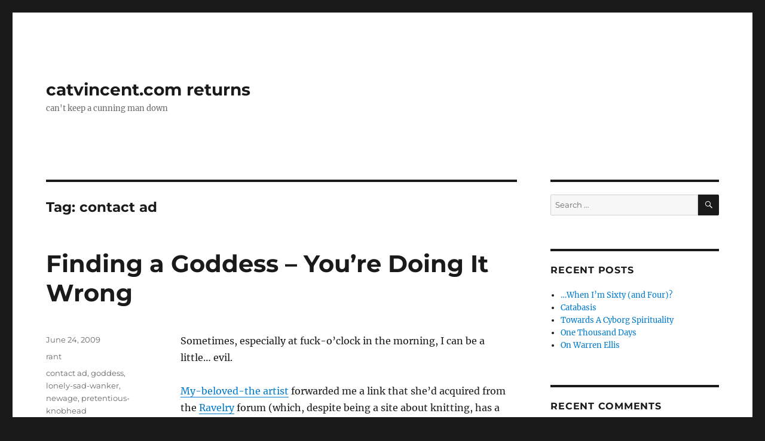

--- FILE ---
content_type: text/html; charset=UTF-8
request_url: https://cunningcatvincent.com/tag/contact-ad/
body_size: 13432
content:
<!DOCTYPE html>
<html lang="en-US" class="no-js">
<head>
	<meta charset="UTF-8">
	<meta name="viewport" content="width=device-width, initial-scale=1">
	<link rel="profile" href="https://gmpg.org/xfn/11">
		<script>(function(html){html.className = html.className.replace(/\bno-js\b/,'js')})(document.documentElement);</script>
<title>contact ad &#8211; catvincent.com returns</title>
<meta name='robots' content='max-image-preview:large' />
	<style>img:is([sizes="auto" i], [sizes^="auto," i]) { contain-intrinsic-size: 3000px 1500px }</style>
	<link rel='dns-prefetch' href='//stats.wp.com' />
<link rel='preconnect' href='//c0.wp.com' />
<link rel="alternate" type="application/rss+xml" title="catvincent.com returns &raquo; Feed" href="https://cunningcatvincent.com/feed/" />
<link rel="alternate" type="application/rss+xml" title="catvincent.com returns &raquo; Comments Feed" href="https://cunningcatvincent.com/comments/feed/" />
<link rel="alternate" type="application/rss+xml" title="catvincent.com returns &raquo; contact ad Tag Feed" href="https://cunningcatvincent.com/tag/contact-ad/feed/" />
<script>
window._wpemojiSettings = {"baseUrl":"https:\/\/s.w.org\/images\/core\/emoji\/16.0.1\/72x72\/","ext":".png","svgUrl":"https:\/\/s.w.org\/images\/core\/emoji\/16.0.1\/svg\/","svgExt":".svg","source":{"concatemoji":"https:\/\/cunningcatvincent.com\/wp-includes\/js\/wp-emoji-release.min.js?ver=6.8.3"}};
/*! This file is auto-generated */
!function(s,n){var o,i,e;function c(e){try{var t={supportTests:e,timestamp:(new Date).valueOf()};sessionStorage.setItem(o,JSON.stringify(t))}catch(e){}}function p(e,t,n){e.clearRect(0,0,e.canvas.width,e.canvas.height),e.fillText(t,0,0);var t=new Uint32Array(e.getImageData(0,0,e.canvas.width,e.canvas.height).data),a=(e.clearRect(0,0,e.canvas.width,e.canvas.height),e.fillText(n,0,0),new Uint32Array(e.getImageData(0,0,e.canvas.width,e.canvas.height).data));return t.every(function(e,t){return e===a[t]})}function u(e,t){e.clearRect(0,0,e.canvas.width,e.canvas.height),e.fillText(t,0,0);for(var n=e.getImageData(16,16,1,1),a=0;a<n.data.length;a++)if(0!==n.data[a])return!1;return!0}function f(e,t,n,a){switch(t){case"flag":return n(e,"\ud83c\udff3\ufe0f\u200d\u26a7\ufe0f","\ud83c\udff3\ufe0f\u200b\u26a7\ufe0f")?!1:!n(e,"\ud83c\udde8\ud83c\uddf6","\ud83c\udde8\u200b\ud83c\uddf6")&&!n(e,"\ud83c\udff4\udb40\udc67\udb40\udc62\udb40\udc65\udb40\udc6e\udb40\udc67\udb40\udc7f","\ud83c\udff4\u200b\udb40\udc67\u200b\udb40\udc62\u200b\udb40\udc65\u200b\udb40\udc6e\u200b\udb40\udc67\u200b\udb40\udc7f");case"emoji":return!a(e,"\ud83e\udedf")}return!1}function g(e,t,n,a){var r="undefined"!=typeof WorkerGlobalScope&&self instanceof WorkerGlobalScope?new OffscreenCanvas(300,150):s.createElement("canvas"),o=r.getContext("2d",{willReadFrequently:!0}),i=(o.textBaseline="top",o.font="600 32px Arial",{});return e.forEach(function(e){i[e]=t(o,e,n,a)}),i}function t(e){var t=s.createElement("script");t.src=e,t.defer=!0,s.head.appendChild(t)}"undefined"!=typeof Promise&&(o="wpEmojiSettingsSupports",i=["flag","emoji"],n.supports={everything:!0,everythingExceptFlag:!0},e=new Promise(function(e){s.addEventListener("DOMContentLoaded",e,{once:!0})}),new Promise(function(t){var n=function(){try{var e=JSON.parse(sessionStorage.getItem(o));if("object"==typeof e&&"number"==typeof e.timestamp&&(new Date).valueOf()<e.timestamp+604800&&"object"==typeof e.supportTests)return e.supportTests}catch(e){}return null}();if(!n){if("undefined"!=typeof Worker&&"undefined"!=typeof OffscreenCanvas&&"undefined"!=typeof URL&&URL.createObjectURL&&"undefined"!=typeof Blob)try{var e="postMessage("+g.toString()+"("+[JSON.stringify(i),f.toString(),p.toString(),u.toString()].join(",")+"));",a=new Blob([e],{type:"text/javascript"}),r=new Worker(URL.createObjectURL(a),{name:"wpTestEmojiSupports"});return void(r.onmessage=function(e){c(n=e.data),r.terminate(),t(n)})}catch(e){}c(n=g(i,f,p,u))}t(n)}).then(function(e){for(var t in e)n.supports[t]=e[t],n.supports.everything=n.supports.everything&&n.supports[t],"flag"!==t&&(n.supports.everythingExceptFlag=n.supports.everythingExceptFlag&&n.supports[t]);n.supports.everythingExceptFlag=n.supports.everythingExceptFlag&&!n.supports.flag,n.DOMReady=!1,n.readyCallback=function(){n.DOMReady=!0}}).then(function(){return e}).then(function(){var e;n.supports.everything||(n.readyCallback(),(e=n.source||{}).concatemoji?t(e.concatemoji):e.wpemoji&&e.twemoji&&(t(e.twemoji),t(e.wpemoji)))}))}((window,document),window._wpemojiSettings);
</script>
<link rel='stylesheet' id='twentysixteen-jetpack-css' href='https://c0.wp.com/p/jetpack/14.5/modules/theme-tools/compat/twentysixteen.css' media='all' />
<style id='wp-emoji-styles-inline-css'>

	img.wp-smiley, img.emoji {
		display: inline !important;
		border: none !important;
		box-shadow: none !important;
		height: 1em !important;
		width: 1em !important;
		margin: 0 0.07em !important;
		vertical-align: -0.1em !important;
		background: none !important;
		padding: 0 !important;
	}
</style>
<link rel='stylesheet' id='wp-block-library-css' href='https://c0.wp.com/c/6.8.3/wp-includes/css/dist/block-library/style.min.css' media='all' />
<style id='wp-block-library-theme-inline-css'>
.wp-block-audio :where(figcaption){color:#555;font-size:13px;text-align:center}.is-dark-theme .wp-block-audio :where(figcaption){color:#ffffffa6}.wp-block-audio{margin:0 0 1em}.wp-block-code{border:1px solid #ccc;border-radius:4px;font-family:Menlo,Consolas,monaco,monospace;padding:.8em 1em}.wp-block-embed :where(figcaption){color:#555;font-size:13px;text-align:center}.is-dark-theme .wp-block-embed :where(figcaption){color:#ffffffa6}.wp-block-embed{margin:0 0 1em}.blocks-gallery-caption{color:#555;font-size:13px;text-align:center}.is-dark-theme .blocks-gallery-caption{color:#ffffffa6}:root :where(.wp-block-image figcaption){color:#555;font-size:13px;text-align:center}.is-dark-theme :root :where(.wp-block-image figcaption){color:#ffffffa6}.wp-block-image{margin:0 0 1em}.wp-block-pullquote{border-bottom:4px solid;border-top:4px solid;color:currentColor;margin-bottom:1.75em}.wp-block-pullquote cite,.wp-block-pullquote footer,.wp-block-pullquote__citation{color:currentColor;font-size:.8125em;font-style:normal;text-transform:uppercase}.wp-block-quote{border-left:.25em solid;margin:0 0 1.75em;padding-left:1em}.wp-block-quote cite,.wp-block-quote footer{color:currentColor;font-size:.8125em;font-style:normal;position:relative}.wp-block-quote:where(.has-text-align-right){border-left:none;border-right:.25em solid;padding-left:0;padding-right:1em}.wp-block-quote:where(.has-text-align-center){border:none;padding-left:0}.wp-block-quote.is-large,.wp-block-quote.is-style-large,.wp-block-quote:where(.is-style-plain){border:none}.wp-block-search .wp-block-search__label{font-weight:700}.wp-block-search__button{border:1px solid #ccc;padding:.375em .625em}:where(.wp-block-group.has-background){padding:1.25em 2.375em}.wp-block-separator.has-css-opacity{opacity:.4}.wp-block-separator{border:none;border-bottom:2px solid;margin-left:auto;margin-right:auto}.wp-block-separator.has-alpha-channel-opacity{opacity:1}.wp-block-separator:not(.is-style-wide):not(.is-style-dots){width:100px}.wp-block-separator.has-background:not(.is-style-dots){border-bottom:none;height:1px}.wp-block-separator.has-background:not(.is-style-wide):not(.is-style-dots){height:2px}.wp-block-table{margin:0 0 1em}.wp-block-table td,.wp-block-table th{word-break:normal}.wp-block-table :where(figcaption){color:#555;font-size:13px;text-align:center}.is-dark-theme .wp-block-table :where(figcaption){color:#ffffffa6}.wp-block-video :where(figcaption){color:#555;font-size:13px;text-align:center}.is-dark-theme .wp-block-video :where(figcaption){color:#ffffffa6}.wp-block-video{margin:0 0 1em}:root :where(.wp-block-template-part.has-background){margin-bottom:0;margin-top:0;padding:1.25em 2.375em}
</style>
<style id='classic-theme-styles-inline-css'>
/*! This file is auto-generated */
.wp-block-button__link{color:#fff;background-color:#32373c;border-radius:9999px;box-shadow:none;text-decoration:none;padding:calc(.667em + 2px) calc(1.333em + 2px);font-size:1.125em}.wp-block-file__button{background:#32373c;color:#fff;text-decoration:none}
</style>
<link rel='stylesheet' id='mediaelement-css' href='https://c0.wp.com/c/6.8.3/wp-includes/js/mediaelement/mediaelementplayer-legacy.min.css' media='all' />
<link rel='stylesheet' id='wp-mediaelement-css' href='https://c0.wp.com/c/6.8.3/wp-includes/js/mediaelement/wp-mediaelement.min.css' media='all' />
<style id='jetpack-sharing-buttons-style-inline-css'>
.jetpack-sharing-buttons__services-list{display:flex;flex-direction:row;flex-wrap:wrap;gap:0;list-style-type:none;margin:5px;padding:0}.jetpack-sharing-buttons__services-list.has-small-icon-size{font-size:12px}.jetpack-sharing-buttons__services-list.has-normal-icon-size{font-size:16px}.jetpack-sharing-buttons__services-list.has-large-icon-size{font-size:24px}.jetpack-sharing-buttons__services-list.has-huge-icon-size{font-size:36px}@media print{.jetpack-sharing-buttons__services-list{display:none!important}}.editor-styles-wrapper .wp-block-jetpack-sharing-buttons{gap:0;padding-inline-start:0}ul.jetpack-sharing-buttons__services-list.has-background{padding:1.25em 2.375em}
</style>
<style id='global-styles-inline-css'>
:root{--wp--preset--aspect-ratio--square: 1;--wp--preset--aspect-ratio--4-3: 4/3;--wp--preset--aspect-ratio--3-4: 3/4;--wp--preset--aspect-ratio--3-2: 3/2;--wp--preset--aspect-ratio--2-3: 2/3;--wp--preset--aspect-ratio--16-9: 16/9;--wp--preset--aspect-ratio--9-16: 9/16;--wp--preset--color--black: #000000;--wp--preset--color--cyan-bluish-gray: #abb8c3;--wp--preset--color--white: #fff;--wp--preset--color--pale-pink: #f78da7;--wp--preset--color--vivid-red: #cf2e2e;--wp--preset--color--luminous-vivid-orange: #ff6900;--wp--preset--color--luminous-vivid-amber: #fcb900;--wp--preset--color--light-green-cyan: #7bdcb5;--wp--preset--color--vivid-green-cyan: #00d084;--wp--preset--color--pale-cyan-blue: #8ed1fc;--wp--preset--color--vivid-cyan-blue: #0693e3;--wp--preset--color--vivid-purple: #9b51e0;--wp--preset--color--dark-gray: #1a1a1a;--wp--preset--color--medium-gray: #686868;--wp--preset--color--light-gray: #e5e5e5;--wp--preset--color--blue-gray: #4d545c;--wp--preset--color--bright-blue: #007acc;--wp--preset--color--light-blue: #9adffd;--wp--preset--color--dark-brown: #402b30;--wp--preset--color--medium-brown: #774e24;--wp--preset--color--dark-red: #640c1f;--wp--preset--color--bright-red: #ff675f;--wp--preset--color--yellow: #ffef8e;--wp--preset--gradient--vivid-cyan-blue-to-vivid-purple: linear-gradient(135deg,rgba(6,147,227,1) 0%,rgb(155,81,224) 100%);--wp--preset--gradient--light-green-cyan-to-vivid-green-cyan: linear-gradient(135deg,rgb(122,220,180) 0%,rgb(0,208,130) 100%);--wp--preset--gradient--luminous-vivid-amber-to-luminous-vivid-orange: linear-gradient(135deg,rgba(252,185,0,1) 0%,rgba(255,105,0,1) 100%);--wp--preset--gradient--luminous-vivid-orange-to-vivid-red: linear-gradient(135deg,rgba(255,105,0,1) 0%,rgb(207,46,46) 100%);--wp--preset--gradient--very-light-gray-to-cyan-bluish-gray: linear-gradient(135deg,rgb(238,238,238) 0%,rgb(169,184,195) 100%);--wp--preset--gradient--cool-to-warm-spectrum: linear-gradient(135deg,rgb(74,234,220) 0%,rgb(151,120,209) 20%,rgb(207,42,186) 40%,rgb(238,44,130) 60%,rgb(251,105,98) 80%,rgb(254,248,76) 100%);--wp--preset--gradient--blush-light-purple: linear-gradient(135deg,rgb(255,206,236) 0%,rgb(152,150,240) 100%);--wp--preset--gradient--blush-bordeaux: linear-gradient(135deg,rgb(254,205,165) 0%,rgb(254,45,45) 50%,rgb(107,0,62) 100%);--wp--preset--gradient--luminous-dusk: linear-gradient(135deg,rgb(255,203,112) 0%,rgb(199,81,192) 50%,rgb(65,88,208) 100%);--wp--preset--gradient--pale-ocean: linear-gradient(135deg,rgb(255,245,203) 0%,rgb(182,227,212) 50%,rgb(51,167,181) 100%);--wp--preset--gradient--electric-grass: linear-gradient(135deg,rgb(202,248,128) 0%,rgb(113,206,126) 100%);--wp--preset--gradient--midnight: linear-gradient(135deg,rgb(2,3,129) 0%,rgb(40,116,252) 100%);--wp--preset--font-size--small: 13px;--wp--preset--font-size--medium: 20px;--wp--preset--font-size--large: 36px;--wp--preset--font-size--x-large: 42px;--wp--preset--spacing--20: 0.44rem;--wp--preset--spacing--30: 0.67rem;--wp--preset--spacing--40: 1rem;--wp--preset--spacing--50: 1.5rem;--wp--preset--spacing--60: 2.25rem;--wp--preset--spacing--70: 3.38rem;--wp--preset--spacing--80: 5.06rem;--wp--preset--shadow--natural: 6px 6px 9px rgba(0, 0, 0, 0.2);--wp--preset--shadow--deep: 12px 12px 50px rgba(0, 0, 0, 0.4);--wp--preset--shadow--sharp: 6px 6px 0px rgba(0, 0, 0, 0.2);--wp--preset--shadow--outlined: 6px 6px 0px -3px rgba(255, 255, 255, 1), 6px 6px rgba(0, 0, 0, 1);--wp--preset--shadow--crisp: 6px 6px 0px rgba(0, 0, 0, 1);}:where(.is-layout-flex){gap: 0.5em;}:where(.is-layout-grid){gap: 0.5em;}body .is-layout-flex{display: flex;}.is-layout-flex{flex-wrap: wrap;align-items: center;}.is-layout-flex > :is(*, div){margin: 0;}body .is-layout-grid{display: grid;}.is-layout-grid > :is(*, div){margin: 0;}:where(.wp-block-columns.is-layout-flex){gap: 2em;}:where(.wp-block-columns.is-layout-grid){gap: 2em;}:where(.wp-block-post-template.is-layout-flex){gap: 1.25em;}:where(.wp-block-post-template.is-layout-grid){gap: 1.25em;}.has-black-color{color: var(--wp--preset--color--black) !important;}.has-cyan-bluish-gray-color{color: var(--wp--preset--color--cyan-bluish-gray) !important;}.has-white-color{color: var(--wp--preset--color--white) !important;}.has-pale-pink-color{color: var(--wp--preset--color--pale-pink) !important;}.has-vivid-red-color{color: var(--wp--preset--color--vivid-red) !important;}.has-luminous-vivid-orange-color{color: var(--wp--preset--color--luminous-vivid-orange) !important;}.has-luminous-vivid-amber-color{color: var(--wp--preset--color--luminous-vivid-amber) !important;}.has-light-green-cyan-color{color: var(--wp--preset--color--light-green-cyan) !important;}.has-vivid-green-cyan-color{color: var(--wp--preset--color--vivid-green-cyan) !important;}.has-pale-cyan-blue-color{color: var(--wp--preset--color--pale-cyan-blue) !important;}.has-vivid-cyan-blue-color{color: var(--wp--preset--color--vivid-cyan-blue) !important;}.has-vivid-purple-color{color: var(--wp--preset--color--vivid-purple) !important;}.has-black-background-color{background-color: var(--wp--preset--color--black) !important;}.has-cyan-bluish-gray-background-color{background-color: var(--wp--preset--color--cyan-bluish-gray) !important;}.has-white-background-color{background-color: var(--wp--preset--color--white) !important;}.has-pale-pink-background-color{background-color: var(--wp--preset--color--pale-pink) !important;}.has-vivid-red-background-color{background-color: var(--wp--preset--color--vivid-red) !important;}.has-luminous-vivid-orange-background-color{background-color: var(--wp--preset--color--luminous-vivid-orange) !important;}.has-luminous-vivid-amber-background-color{background-color: var(--wp--preset--color--luminous-vivid-amber) !important;}.has-light-green-cyan-background-color{background-color: var(--wp--preset--color--light-green-cyan) !important;}.has-vivid-green-cyan-background-color{background-color: var(--wp--preset--color--vivid-green-cyan) !important;}.has-pale-cyan-blue-background-color{background-color: var(--wp--preset--color--pale-cyan-blue) !important;}.has-vivid-cyan-blue-background-color{background-color: var(--wp--preset--color--vivid-cyan-blue) !important;}.has-vivid-purple-background-color{background-color: var(--wp--preset--color--vivid-purple) !important;}.has-black-border-color{border-color: var(--wp--preset--color--black) !important;}.has-cyan-bluish-gray-border-color{border-color: var(--wp--preset--color--cyan-bluish-gray) !important;}.has-white-border-color{border-color: var(--wp--preset--color--white) !important;}.has-pale-pink-border-color{border-color: var(--wp--preset--color--pale-pink) !important;}.has-vivid-red-border-color{border-color: var(--wp--preset--color--vivid-red) !important;}.has-luminous-vivid-orange-border-color{border-color: var(--wp--preset--color--luminous-vivid-orange) !important;}.has-luminous-vivid-amber-border-color{border-color: var(--wp--preset--color--luminous-vivid-amber) !important;}.has-light-green-cyan-border-color{border-color: var(--wp--preset--color--light-green-cyan) !important;}.has-vivid-green-cyan-border-color{border-color: var(--wp--preset--color--vivid-green-cyan) !important;}.has-pale-cyan-blue-border-color{border-color: var(--wp--preset--color--pale-cyan-blue) !important;}.has-vivid-cyan-blue-border-color{border-color: var(--wp--preset--color--vivid-cyan-blue) !important;}.has-vivid-purple-border-color{border-color: var(--wp--preset--color--vivid-purple) !important;}.has-vivid-cyan-blue-to-vivid-purple-gradient-background{background: var(--wp--preset--gradient--vivid-cyan-blue-to-vivid-purple) !important;}.has-light-green-cyan-to-vivid-green-cyan-gradient-background{background: var(--wp--preset--gradient--light-green-cyan-to-vivid-green-cyan) !important;}.has-luminous-vivid-amber-to-luminous-vivid-orange-gradient-background{background: var(--wp--preset--gradient--luminous-vivid-amber-to-luminous-vivid-orange) !important;}.has-luminous-vivid-orange-to-vivid-red-gradient-background{background: var(--wp--preset--gradient--luminous-vivid-orange-to-vivid-red) !important;}.has-very-light-gray-to-cyan-bluish-gray-gradient-background{background: var(--wp--preset--gradient--very-light-gray-to-cyan-bluish-gray) !important;}.has-cool-to-warm-spectrum-gradient-background{background: var(--wp--preset--gradient--cool-to-warm-spectrum) !important;}.has-blush-light-purple-gradient-background{background: var(--wp--preset--gradient--blush-light-purple) !important;}.has-blush-bordeaux-gradient-background{background: var(--wp--preset--gradient--blush-bordeaux) !important;}.has-luminous-dusk-gradient-background{background: var(--wp--preset--gradient--luminous-dusk) !important;}.has-pale-ocean-gradient-background{background: var(--wp--preset--gradient--pale-ocean) !important;}.has-electric-grass-gradient-background{background: var(--wp--preset--gradient--electric-grass) !important;}.has-midnight-gradient-background{background: var(--wp--preset--gradient--midnight) !important;}.has-small-font-size{font-size: var(--wp--preset--font-size--small) !important;}.has-medium-font-size{font-size: var(--wp--preset--font-size--medium) !important;}.has-large-font-size{font-size: var(--wp--preset--font-size--large) !important;}.has-x-large-font-size{font-size: var(--wp--preset--font-size--x-large) !important;}
:where(.wp-block-post-template.is-layout-flex){gap: 1.25em;}:where(.wp-block-post-template.is-layout-grid){gap: 1.25em;}
:where(.wp-block-columns.is-layout-flex){gap: 2em;}:where(.wp-block-columns.is-layout-grid){gap: 2em;}
:root :where(.wp-block-pullquote){font-size: 1.5em;line-height: 1.6;}
</style>
<link rel='stylesheet' id='twentysixteen-fonts-css' href='https://cunningcatvincent.com/wp-content/themes/twentysixteen/fonts/merriweather-plus-montserrat-plus-inconsolata.css?ver=20230328' media='all' />
<link rel='stylesheet' id='genericons-css' href='https://c0.wp.com/p/jetpack/14.5/_inc/genericons/genericons/genericons.css' media='all' />
<link rel='stylesheet' id='twentysixteen-style-css' href='https://cunningcatvincent.com/wp-content/themes/twentysixteen/style.css?ver=20231107' media='all' />
<link rel='stylesheet' id='twentysixteen-block-style-css' href='https://cunningcatvincent.com/wp-content/themes/twentysixteen/css/blocks.css?ver=20231016' media='all' />
<!--[if lt IE 10]>
<link rel='stylesheet' id='twentysixteen-ie-css' href='https://cunningcatvincent.com/wp-content/themes/twentysixteen/css/ie.css?ver=20170530' media='all' />
<![endif]-->
<!--[if lt IE 9]>
<link rel='stylesheet' id='twentysixteen-ie8-css' href='https://cunningcatvincent.com/wp-content/themes/twentysixteen/css/ie8.css?ver=20170530' media='all' />
<![endif]-->
<!--[if lt IE 8]>
<link rel='stylesheet' id='twentysixteen-ie7-css' href='https://cunningcatvincent.com/wp-content/themes/twentysixteen/css/ie7.css?ver=20170530' media='all' />
<![endif]-->
<style id='akismet-widget-style-inline-css'>

			.a-stats {
				--akismet-color-mid-green: #357b49;
				--akismet-color-white: #fff;
				--akismet-color-light-grey: #f6f7f7;

				max-width: 350px;
				width: auto;
			}

			.a-stats * {
				all: unset;
				box-sizing: border-box;
			}

			.a-stats strong {
				font-weight: 600;
			}

			.a-stats a.a-stats__link,
			.a-stats a.a-stats__link:visited,
			.a-stats a.a-stats__link:active {
				background: var(--akismet-color-mid-green);
				border: none;
				box-shadow: none;
				border-radius: 8px;
				color: var(--akismet-color-white);
				cursor: pointer;
				display: block;
				font-family: -apple-system, BlinkMacSystemFont, 'Segoe UI', 'Roboto', 'Oxygen-Sans', 'Ubuntu', 'Cantarell', 'Helvetica Neue', sans-serif;
				font-weight: 500;
				padding: 12px;
				text-align: center;
				text-decoration: none;
				transition: all 0.2s ease;
			}

			/* Extra specificity to deal with TwentyTwentyOne focus style */
			.widget .a-stats a.a-stats__link:focus {
				background: var(--akismet-color-mid-green);
				color: var(--akismet-color-white);
				text-decoration: none;
			}

			.a-stats a.a-stats__link:hover {
				filter: brightness(110%);
				box-shadow: 0 4px 12px rgba(0, 0, 0, 0.06), 0 0 2px rgba(0, 0, 0, 0.16);
			}

			.a-stats .count {
				color: var(--akismet-color-white);
				display: block;
				font-size: 1.5em;
				line-height: 1.4;
				padding: 0 13px;
				white-space: nowrap;
			}
		
</style>
<!--[if lt IE 9]>
<script src="https://cunningcatvincent.com/wp-content/themes/twentysixteen/js/html5.js?ver=3.7.3" id="twentysixteen-html5-js"></script>
<![endif]-->
<script src="https://c0.wp.com/c/6.8.3/wp-includes/js/jquery/jquery.min.js" id="jquery-core-js"></script>
<script src="https://c0.wp.com/c/6.8.3/wp-includes/js/jquery/jquery-migrate.min.js" id="jquery-migrate-js"></script>
<script id="twentysixteen-script-js-extra">
var screenReaderText = {"expand":"expand child menu","collapse":"collapse child menu"};
</script>
<script src="https://cunningcatvincent.com/wp-content/themes/twentysixteen/js/functions.js?ver=20230629" id="twentysixteen-script-js" defer data-wp-strategy="defer"></script>
<link rel="https://api.w.org/" href="https://cunningcatvincent.com/wp-json/" /><link rel="alternate" title="JSON" type="application/json" href="https://cunningcatvincent.com/wp-json/wp/v2/tags/91" /><link rel="EditURI" type="application/rsd+xml" title="RSD" href="https://cunningcatvincent.com/xmlrpc.php?rsd" />
<meta name="generator" content="WordPress 6.8.3" />
	<style>img#wpstats{display:none}</style>
		<style>.recentcomments a{display:inline !important;padding:0 !important;margin:0 !important;}</style></head>

<body class="archive tag tag-contact-ad tag-91 wp-embed-responsive wp-theme-twentysixteen hfeed">
<div id="page" class="site">
	<div class="site-inner">
		<a class="skip-link screen-reader-text" href="#content">
			Skip to content		</a>

		<header id="masthead" class="site-header">
			<div class="site-header-main">
				<div class="site-branding">
					
											<p class="site-title"><a href="https://cunningcatvincent.com/" rel="home">catvincent.com returns</a></p>
												<p class="site-description">can&#039;t keep a cunning man down</p>
									</div><!-- .site-branding -->

									<button id="menu-toggle" class="menu-toggle">Menu</button>

					<div id="site-header-menu" class="site-header-menu">
						
													<nav id="social-navigation" class="social-navigation" aria-label="Social Links Menu">
								<div class="menu-categories-container"><ul id="menu-categories" class="social-links-menu"><li id="menu-item-1431" class="menu-item menu-item-type-custom menu-item-object-custom menu-item-1431"><a href="https://linktr.ee/catvincent"><span class="screen-reader-text">Social Media Contacts: Linktree</span></a></li>
</ul></div>							</nav><!-- .social-navigation -->
											</div><!-- .site-header-menu -->
							</div><!-- .site-header-main -->

					</header><!-- .site-header -->

		<div id="content" class="site-content">

	<div id="primary" class="content-area">
		<main id="main" class="site-main">

		
			<header class="page-header">
				<h1 class="page-title">Tag: <span>contact ad</span></h1>			</header><!-- .page-header -->

			
<article id="post-468" class="post-468 post type-post status-publish format-standard hentry category-rant tag-contact-ad tag-goddess tag-lonely-sad-wanker tag-newage tag-pretentious-knobhead">
	<header class="entry-header">
		
		<h2 class="entry-title"><a href="https://cunningcatvincent.com/2009/06/24/finding-a-goddess-youre-doing-it-wrong/" rel="bookmark">Finding a Goddess &#8211; You&#8217;re Doing It Wrong</a></h2>	</header><!-- .entry-header -->

	
	
	<div class="entry-content">
		<p>Sometimes, especially at fuck-o&#8217;clock in the morning, I can be a little&#8230; evil.</p>
<p><a href="http://kirstyhall.co.uk/">My-beloved-the artist</a> forwarded me a link that she&#8217;d acquired from the <a href="www.ravelry.com">Ravelry</a> forum (which, despite being a site about knitting, has a little of everything). <a href="http://www.findingmygoddess.com/">It&#8217;s a single webpage</a> which basically consists of an extended lonely-hearts/Craigslist contact-style ad.</p>
<p>The title is:</p>
<blockquote><p>Finding My Goddess</p>
<p>Smart, Sexy, Spiritual Goddess Desired for Awesome Relationship with Extraordinary Man.</p>
<p>One Gentleman&#8217;s Quest to Find His Goddess.</p>
<p>Are YOU a Woman Who Has Most of the Extensive Goddess-Qualifications?</p>
<p>Finding My GoddessSmart, Sexy, Spiritual Goddess Desired for Awesome Relationship with Extraordinary Man.</p>
<p>One Gentleman&#8217;s Quest to Find His Goddess.</p>
<p>Are YOU a Woman Who Has Most of the Extensive Goddess-Qualifications?</p></blockquote>
<p>&#8230;and goes rapidly downhill from there:</p>
<blockquote><p>Some of the material in my message is controversial. I do not wish to offend anyone, but I do need to say certain things so that an interested lady knows what she&#8217;s getting into. I think that&#8217;s reasonable and fair.</p>
<p>I&#8217;m a deeply spiritual man. As I explain in detail below, my guidance comes directly from God (or, as my Buddhist friends would say, from my Buddha Nature). I am well aware that you might think otherwise. As you read my message, you might conclude that I have an over-inflated ego and that, rather than following &#8220;divine guidance,&#8221; I should instead work on &#8220;getting over myself&#8221;—and, indeed, given the expansiveness of my message, that would be a very &#8220;normal&#8221; reaction for you to have.</p>
<p>The Goddess I seek sees far beyond the &#8220;normal&#8221; level of thinking. She follows the guidance she receives from God (even when people might think she&#8217;s crazy), and she believes that others (including me) should do the same. Her life is dedicated to making this world a better place, and she realizes that the &#8220;normal&#8221; way of thinking is precisely what has gotten this world into so much trouble! My message EXCITES her. She believes what I&#8217;m saying is coming from God. She believes what I&#8217;m saying is not only possible but doable. She passionately desires to be directly and intimately involved.</p></blockquote>
<p>One more excerpt, so you know what kind of guy we&#8217;re dealing with here:</p>
<blockquote><p>I am on the brink of a large-scale financial success that many people believe will escalate me, over the next decade, from member of the middle class—to billionaire. I am the inventor and developer of, and control the majority interest in, a patented new technology that numerous well-credentialed experts agree can, quite literally, re-define the entire computer industry. We need about one more year to complete implementation of our first product release (hopefully in early 2010), and then the computing paradigm will begin to shift&#8230;. people will start thinking about information and utilizing computers in a whole new way that greatly EMPOWERS them. This will shake the foundation of a nearly trillion-dollar industry (computer hardware, software and information technologies, including the Internet).</p>
<p>However, I am much more than a computer scientist. I am a Global Visionary, and my desire and intention is to utilize my anticipated computer fortune to create fundamental changes in the systems, institutions and traditions on this planet: from darkness to LIGHT. In contrast with my computer technology which is likely to succeed (at least to some significant degree), my broad global vision is a gigantic LONG SHOT. With God (and if my karma proves good enough), I will find some degree success with my huge vision. If not, I will at least have enjoyed the adventure of daring to go for it.</p>
<p>Why am I sharing this Global Vision with you? Because it tells you a whole lot about who I am. I am a man who DARES to dream the impossible dream, and who DARES to devote his life to realizing it. I am seeking a woman who LOVES my vision and WANTS to be my intimate partner in the adventure of going for it, whether we succeed or fail.</p></blockquote>
<p>(That amazing computer breakthrough is described by himself <a href="http://www.angelbase.com/">here</a>. Basically, a new OS made for Newage angel-heads who have a pastels fetish. World-shaking, no. Terrifying, yes.)</p>
<p>I couldn&#8217;t just let that lie, could I? So I did a little translation of his cri de coeur:</p>
<p><strong>Hi. I&#8217;m a failing computer geek with delusions of being The Next Steve Jobs. I also think God likes me more than anyone else &#8211; except possibly You, the only True Consort of such a swell, spiritual and almost-nearly-any-time-soon financially wealthy man.</strong></p>
<p><strong>Oh yeah &#8211; I have such a weird face because I was hit on the head by a large Newage Tantra manual at an impressionable age.</strong></p>
<p><strong>(See angel picture from cover of book which hit me hardest and warped my ideas of sex and god forever.)</strong></p>
<p><strong> </strong></p>
<p><strong>The Goddess I seek must be smart (but not quite as smart as me), trusting (by which I mean &#8220;gullible enough to believe the &#8216;100% control&#8217; over an undisclosed portion of my imaginary fortune will amount to bupkiss&#8221;) hate all concepts of &#8216;authority&#8217; (except of course the ones where I tell her what to do) and she&#8217;s sexy, sexy, sexy!</strong></p>
<p><strong> </strong></p>
<p><strong>And of course she must pray and meditate in a style of my choosing, &#8216;cos she&#8217;s just a girl.</strong></p>
<p><strong> </strong></p>
<p><strong>Due to her (approved) spiritual praxes, she will have many superpowers, most importantly;</strong></p>
<p><strong>-She never ever gets grumpy &#8211; especially around *that* time of the month,</strong></p>
<p><strong>-She never feels greed &#8211; especially over my increasingly blue-sky wealth.</strong></p>
<p><strong>-She unconditionally loves a large number of people &#8211; who are all cute girls with bisexual leanings. No Fags!</strong></p>
<p><strong>-She has the quality of childlike innocence &#8211; or can at least fake it when she puts on the frilly dress and calls me Daddy.</strong></p>
<p><strong> </strong></p>
<p><strong>No fatties, dykey haircuts or commoners need apply.</strong></p>
<p><strong> </strong></p>
<p><strong>More about me. Me, me, meeee.</strong></p>
<p><strong>I&#8217;m really clever and smart, and clever. My balls don&#8217;t work, but I disguise that by claiming I&#8217;m a Tantra Master who withholds his Precious Bodily Fluids deliberately (&amp; hiding my viagra stash).</strong></p>
<p><strong> </strong></p>
<p><strong>I am a Chivalrous Man &#8211; meaning I do the opening-doors-paying-restaurants thing, while you do the supplicant-muse-and-fucktoy thing, with occasional witty banter about how high-minded we of the Light are for not liking that new-fangled rock music and television the kids like so much.</strong></p>
<p><strong> </strong></p>
<p><strong>Did I mention I&#8217;m really, really Funny? Really I am. Funny. Really funny!</strong></p>
<p><strong> Surrender versus control&#8230; If you surrender, I won&#8217;t have to control you now, will I?</strong></p>
<p><strong>Yours in desperate lonely wanking hope,</strong></p>
<p><strong>The geeky Newager with strange creepy eyes.</strong></p>
<p>I <em>do</em> hope he finds the woman he deserves&#8230; who would be an awful long way from the one he demands.</p>
<p>(PS &#8211; for more of this kind of gratuitous and malicious attacking of the desires of poor little internet-trolling men, check out the blogs <a href="http://whywomenhatemen.blogspot.com/">Why Women Hate Men</a> and <a href="http://willnotgetyoulaid.wordpress.com/">Will Not Get You Laid</a>.)</p>
	</div><!-- .entry-content -->

	<footer class="entry-footer">
		<span class="byline"><span class="author vcard"><img alt='' src='https://secure.gravatar.com/avatar/d29d6ccf91c11e59e4c80f24725e65342edde32809e3c263441e21d083fb28aa?s=49&#038;d=mm&#038;r=g' srcset='https://secure.gravatar.com/avatar/d29d6ccf91c11e59e4c80f24725e65342edde32809e3c263441e21d083fb28aa?s=98&#038;d=mm&#038;r=g 2x' class='avatar avatar-49 photo' height='49' width='49' decoding='async'/><span class="screen-reader-text">Author </span> <a class="url fn n" href="https://cunningcatvincent.com/author/cat/">Cat Vincent</a></span></span><span class="posted-on"><span class="screen-reader-text">Posted on </span><a href="https://cunningcatvincent.com/2009/06/24/finding-a-goddess-youre-doing-it-wrong/" rel="bookmark"><time class="entry-date published updated" datetime="2009-06-24T12:16:26+00:00">June 24, 2009</time></a></span><span class="cat-links"><span class="screen-reader-text">Categories </span><a href="https://cunningcatvincent.com/category/rant/" rel="category tag">rant</a></span><span class="tags-links"><span class="screen-reader-text">Tags </span><a href="https://cunningcatvincent.com/tag/contact-ad/" rel="tag">contact ad</a>, <a href="https://cunningcatvincent.com/tag/goddess/" rel="tag">goddess</a>, <a href="https://cunningcatvincent.com/tag/lonely-sad-wanker/" rel="tag">lonely-sad-wanker</a>, <a href="https://cunningcatvincent.com/tag/newage/" rel="tag">newage</a>, <a href="https://cunningcatvincent.com/tag/pretentious-knobhead/" rel="tag">pretentious-knobhead</a></span><span class="comments-link"><a href="https://cunningcatvincent.com/2009/06/24/finding-a-goddess-youre-doing-it-wrong/#comments">6 Comments<span class="screen-reader-text"> on Finding a Goddess &#8211; You&#8217;re Doing It Wrong</span></a></span>			</footer><!-- .entry-footer -->
</article><!-- #post-468 -->

		</main><!-- .site-main -->
	</div><!-- .content-area -->


	<aside id="secondary" class="sidebar widget-area">
		<section id="search-2" class="widget widget_search">
<form role="search" method="get" class="search-form" action="https://cunningcatvincent.com/">
	<label>
		<span class="screen-reader-text">
			Search for:		</span>
		<input type="search" class="search-field" placeholder="Search &hellip;" value="" name="s" />
	</label>
	<button type="submit" class="search-submit"><span class="screen-reader-text">
		Search	</span></button>
</form>
</section>
		<section id="recent-posts-2" class="widget widget_recent_entries">
		<h2 class="widget-title">Recent Posts</h2><nav aria-label="Recent Posts">
		<ul>
											<li>
					<a href="https://cunningcatvincent.com/2024/01/19/when-im-sixty-and-four/">&#8230;When I&#8217;m Sixty (and Four)?</a>
									</li>
											<li>
					<a href="https://cunningcatvincent.com/2023/12/31/catabasis/">Catabasis</a>
									</li>
											<li>
					<a href="https://cunningcatvincent.com/2022/12/02/towards-a-cyborg-spirituality/">Towards A Cyborg Spirituality</a>
									</li>
											<li>
					<a href="https://cunningcatvincent.com/2022/11/22/one-thousand-days/">One Thousand Days</a>
									</li>
											<li>
					<a href="https://cunningcatvincent.com/2020/06/20/on-warren-ellis/">On Warren Ellis</a>
									</li>
					</ul>

		</nav></section><section id="recent-comments-2" class="widget widget_recent_comments"><h2 class="widget-title">Recent Comments</h2><nav aria-label="Recent Comments"><ul id="recentcomments"><li class="recentcomments"><span class="comment-author-link"><a href="https://www.robertramsay.org" class="url" rel="ugc external nofollow">Robert Ramsay</a></span> on <a href="https://cunningcatvincent.com/sample-page/913-2/#comment-19596">The Ultimate Secret of Magic</a></li><li class="recentcomments"><span class="comment-author-link">Cat Vincent</span> on <a href="https://cunningcatvincent.com/sample-page/913-2/#comment-19593">The Ultimate Secret of Magic</a></li><li class="recentcomments"><span class="comment-author-link">Cat Vincent</span> on <a href="https://cunningcatvincent.com/sample-page/913-2/#comment-19592">The Ultimate Secret of Magic</a></li><li class="recentcomments"><span class="comment-author-link"><a href="https://www.robertramsay.org" class="url" rel="ugc external nofollow">Robert Ramsay</a></span> on <a href="https://cunningcatvincent.com/sample-page/913-2/#comment-19589">The Ultimate Secret of Magic</a></li><li class="recentcomments"><span class="comment-author-link">Kelly Roberge</span> on <a href="https://cunningcatvincent.com/2024/01/19/when-im-sixty-and-four/#comment-12430">&#8230;When I&#8217;m Sixty (and Four)?</a></li></ul></nav></section><section id="archives-2" class="widget widget_archive"><h2 class="widget-title">Archives</h2><nav aria-label="Archives">
			<ul>
					<li><a href='https://cunningcatvincent.com/2024/01/'>January 2024</a></li>
	<li><a href='https://cunningcatvincent.com/2023/12/'>December 2023</a></li>
	<li><a href='https://cunningcatvincent.com/2022/12/'>December 2022</a></li>
	<li><a href='https://cunningcatvincent.com/2022/11/'>November 2022</a></li>
	<li><a href='https://cunningcatvincent.com/2020/06/'>June 2020</a></li>
	<li><a href='https://cunningcatvincent.com/2020/05/'>May 2020</a></li>
	<li><a href='https://cunningcatvincent.com/2019/09/'>September 2019</a></li>
	<li><a href='https://cunningcatvincent.com/2016/06/'>June 2016</a></li>
	<li><a href='https://cunningcatvincent.com/2015/12/'>December 2015</a></li>
	<li><a href='https://cunningcatvincent.com/2015/11/'>November 2015</a></li>
	<li><a href='https://cunningcatvincent.com/2015/09/'>September 2015</a></li>
	<li><a href='https://cunningcatvincent.com/2015/04/'>April 2015</a></li>
	<li><a href='https://cunningcatvincent.com/2015/03/'>March 2015</a></li>
	<li><a href='https://cunningcatvincent.com/2014/12/'>December 2014</a></li>
	<li><a href='https://cunningcatvincent.com/2014/11/'>November 2014</a></li>
	<li><a href='https://cunningcatvincent.com/2014/09/'>September 2014</a></li>
	<li><a href='https://cunningcatvincent.com/2014/08/'>August 2014</a></li>
	<li><a href='https://cunningcatvincent.com/2014/07/'>July 2014</a></li>
	<li><a href='https://cunningcatvincent.com/2014/06/'>June 2014</a></li>
	<li><a href='https://cunningcatvincent.com/2014/01/'>January 2014</a></li>
	<li><a href='https://cunningcatvincent.com/2012/10/'>October 2012</a></li>
	<li><a href='https://cunningcatvincent.com/2012/06/'>June 2012</a></li>
	<li><a href='https://cunningcatvincent.com/2012/04/'>April 2012</a></li>
	<li><a href='https://cunningcatvincent.com/2011/12/'>December 2011</a></li>
	<li><a href='https://cunningcatvincent.com/2011/11/'>November 2011</a></li>
	<li><a href='https://cunningcatvincent.com/2011/09/'>September 2011</a></li>
	<li><a href='https://cunningcatvincent.com/2011/07/'>July 2011</a></li>
	<li><a href='https://cunningcatvincent.com/2011/06/'>June 2011</a></li>
	<li><a href='https://cunningcatvincent.com/2011/05/'>May 2011</a></li>
	<li><a href='https://cunningcatvincent.com/2011/04/'>April 2011</a></li>
	<li><a href='https://cunningcatvincent.com/2010/12/'>December 2010</a></li>
	<li><a href='https://cunningcatvincent.com/2010/11/'>November 2010</a></li>
	<li><a href='https://cunningcatvincent.com/2010/07/'>July 2010</a></li>
	<li><a href='https://cunningcatvincent.com/2010/06/'>June 2010</a></li>
	<li><a href='https://cunningcatvincent.com/2010/05/'>May 2010</a></li>
	<li><a href='https://cunningcatvincent.com/2010/04/'>April 2010</a></li>
	<li><a href='https://cunningcatvincent.com/2009/11/'>November 2009</a></li>
	<li><a href='https://cunningcatvincent.com/2009/10/'>October 2009</a></li>
	<li><a href='https://cunningcatvincent.com/2009/08/'>August 2009</a></li>
	<li><a href='https://cunningcatvincent.com/2009/07/'>July 2009</a></li>
	<li><a href='https://cunningcatvincent.com/2009/06/'>June 2009</a></li>
	<li><a href='https://cunningcatvincent.com/2009/05/'>May 2009</a></li>
	<li><a href='https://cunningcatvincent.com/2009/04/'>April 2009</a></li>
	<li><a href='https://cunningcatvincent.com/2009/03/'>March 2009</a></li>
	<li><a href='https://cunningcatvincent.com/2009/02/'>February 2009</a></li>
	<li><a href='https://cunningcatvincent.com/2009/01/'>January 2009</a></li>
	<li><a href='https://cunningcatvincent.com/2008/11/'>November 2008</a></li>
	<li><a href='https://cunningcatvincent.com/2008/09/'>September 2008</a></li>
	<li><a href='https://cunningcatvincent.com/2008/08/'>August 2008</a></li>
	<li><a href='https://cunningcatvincent.com/2008/07/'>July 2008</a></li>
	<li><a href='https://cunningcatvincent.com/2008/06/'>June 2008</a></li>
	<li><a href='https://cunningcatvincent.com/2008/05/'>May 2008</a></li>
			</ul>

			</nav></section><section id="categories-2" class="widget widget_categories"><h2 class="widget-title">Categories</h2><nav aria-label="Categories">
			<ul>
					<li class="cat-item cat-item-2"><a href="https://cunningcatvincent.com/category/belief/">belief</a>
</li>
	<li class="cat-item cat-item-3"><a href="https://cunningcatvincent.com/category/blank-badge/">blank badge</a>
</li>
	<li class="cat-item cat-item-4"><a href="https://cunningcatvincent.com/category/blog/">Blog</a>
</li>
	<li class="cat-item cat-item-425"><a href="https://cunningcatvincent.com/category/cyborg/">cyborg</a>
</li>
	<li class="cat-item cat-item-5"><a href="https://cunningcatvincent.com/category/fairy-tale/">fairy tale</a>
</li>
	<li class="cat-item cat-item-6"><a href="https://cunningcatvincent.com/category/blog/guttershaman/">Guttershaman</a>
</li>
	<li class="cat-item cat-item-7"><a href="https://cunningcatvincent.com/category/health/">health</a>
</li>
	<li class="cat-item cat-item-8"><a href="https://cunningcatvincent.com/category/my-work/">my work</a>
</li>
	<li class="cat-item cat-item-9"><a href="https://cunningcatvincent.com/category/myth/">myth</a>
</li>
	<li class="cat-item cat-item-10"><a href="https://cunningcatvincent.com/category/politics/">politics</a>
</li>
	<li class="cat-item cat-item-11"><a href="https://cunningcatvincent.com/category/rant/">rant</a>
</li>
	<li class="cat-item cat-item-12"><a href="https://cunningcatvincent.com/category/review/">review</a>
</li>
	<li class="cat-item cat-item-13"><a href="https://cunningcatvincent.com/category/slenderman/">slenderman</a>
</li>
	<li class="cat-item cat-item-14"><a href="https://cunningcatvincent.com/category/story/">story</a>
</li>
	<li class="cat-item cat-item-15"><a href="https://cunningcatvincent.com/category/tribe-of-the-strange/">tribe of the strange</a>
</li>
	<li class="cat-item cat-item-1"><a href="https://cunningcatvincent.com/category/uncategorized/">Uncategorized</a>
</li>
	<li class="cat-item cat-item-426"><a href="https://cunningcatvincent.com/category/useless-eaters/">useless eaters</a>
</li>
			</ul>

			</nav></section><section id="meta-2" class="widget widget_meta"><h2 class="widget-title">Meta</h2><nav aria-label="Meta">
		<ul>
						<li><a href="https://cunningcatvincent.com/wp-login.php">Log in</a></li>
			<li><a href="https://cunningcatvincent.com/feed/">Entries feed</a></li>
			<li><a href="https://cunningcatvincent.com/comments/feed/">Comments feed</a></li>

			<li><a href="https://wordpress.org/">WordPress.org</a></li>
		</ul>

		</nav></section><section id="block-5" class="widget widget_block"><div data-test='contact-form' id='contact-form-widget-block-5' class='wp-block-jetpack-contact-form-container '>
<form action='/tag/contact-ad/#contact-form-widget-block-5' method='post' class='contact-form commentsblock wp-block-jetpack-contact-form' aria-label="Finding a Goddess - You&#039;re Doing It Wrong" novalidate>

<div class="wp-block-jetpack-contact-form">
<div style="" class='grunion-field-url-wrap grunion-field-wrap'  >
<label
				for='gwidget-block-5-website'
				class='grunion-field-label url'>Website</label>
<input
					type='text'
					name='gwidget-block-5-website'
					id='gwidget-block-5-website'
					value=''
					class='url  grunion-field' placeholder='https://linktr.ee/catvincent'
					title="Please enter a valid URL - https://www.example.com" oninvalid="setCustomValidity(&quot;Please enter a valid URL - https://www.example.com&quot;)" oninput="setCustomValidity(&quot;&quot;)" pattern="(?:(?:[Hh][Tt][Tt][Pp][Ss]?|[Ff][Tt][Pp]):\/\/)?(?:\S+(?::\S*)?@|\d{1,3}(?:\.\d{1,3}){3}|(?:(?:[a-zA-Z\d\u00a1-\uffff]+-?)*[a-zA-Z\d\u00a1-\uffff]+)(?:\.(?:[a-zA-Z\d\u00a1-\uffff]+-?)*[a-zA-Z\d\u00a1-\uffff]+)*(?:\.[a-zA-Z\u00a1-\uffff]{2,6}))(?::\d+)?(?:[^\s]*)?" data-type-override="url"  />
	</div>


<div class="wp-block-jetpack-button wp-block-button" style=""><button class="wp-block-button__link" style="" data-id-attr="placeholder" type="submit">Submit</button></div></div>
		<input type='hidden' name='contact-form-id' value='widget-block-5' />
		<input type='hidden' name='action' value='grunion-contact-form' />
		<input type='hidden' name='contact-form-hash' value='3f37ecae45818f40bac3889e353b286309bedee1' />
<p style="display: none !important;" class="akismet-fields-container" data-prefix="ak_"><label>&#916;<textarea name="ak_hp_textarea" cols="45" rows="8" maxlength="100"></textarea></label><input type="hidden" id="ak_js_1" name="ak_js" value="198"/><script>document.getElementById( "ak_js_1" ).setAttribute( "value", ( new Date() ).getTime() );</script></p></form>
</div></section>	</aside><!-- .sidebar .widget-area -->

		</div><!-- .site-content -->

		<footer id="colophon" class="site-footer">
			
							<nav class="social-navigation" aria-label="Footer Social Links Menu">
					<div class="menu-categories-container"><ul id="menu-categories-1" class="social-links-menu"><li class="menu-item menu-item-type-custom menu-item-object-custom menu-item-1431"><a href="https://linktr.ee/catvincent"><span class="screen-reader-text">Social Media Contacts: Linktree</span></a></li>
</ul></div>				</nav><!-- .social-navigation -->
			
			<div class="site-info">
								<span class="site-title"><a href="https://cunningcatvincent.com/" rel="home">catvincent.com returns</a></span>
								<a href="https://wordpress.org/" class="imprint">
					Proudly powered by WordPress				</a>
			</div><!-- .site-info -->
		</footer><!-- .site-footer -->
	</div><!-- .site-inner -->
</div><!-- .site -->

<script type="speculationrules">
{"prefetch":[{"source":"document","where":{"and":[{"href_matches":"\/*"},{"not":{"href_matches":["\/wp-*.php","\/wp-admin\/*","\/wp-content\/uploads\/*","\/wp-content\/*","\/wp-content\/plugins\/*","\/wp-content\/themes\/twentysixteen\/*","\/*\\?(.+)"]}},{"not":{"selector_matches":"a[rel~=\"nofollow\"]"}},{"not":{"selector_matches":".no-prefetch, .no-prefetch a"}}]},"eagerness":"conservative"}]}
</script>
<style id='jetpack-block-button-inline-css'>
.amp-wp-article .wp-block-jetpack-button{color:#fff}.wp-block-jetpack-button{height:fit-content;margin:0;max-width:100%;width:fit-content}.wp-block-jetpack-button.aligncenter,.wp-block-jetpack-button.alignleft,.wp-block-jetpack-button.alignright{display:block}.wp-block-jetpack-button.aligncenter{margin-left:auto;margin-right:auto}.wp-block-jetpack-button.alignleft{margin-right:auto}.wp-block-jetpack-button.alignright{margin-left:auto}.wp-block-jetpack-button.is-style-outline>.wp-block-button__link{background-color:#0000;border:1px solid;color:currentColor}.wp-block-jetpack-button:not(.is-style-outline) button{border:none}
</style>
<link rel='stylesheet' id='grunion.css-css' href='https://cunningcatvincent.com/wp-content/plugins/jetpack/jetpack_vendor/automattic/jetpack-forms/src/../dist/contact-form/css/grunion.css?ver=14.5' media='all' />
<script id="jetpack-stats-js-before">
_stq = window._stq || [];
_stq.push([ "view", JSON.parse("{\"v\":\"ext\",\"blog\":\"211620491\",\"post\":\"0\",\"tz\":\"0\",\"srv\":\"cunningcatvincent.com\",\"j\":\"1:14.5\"}") ]);
_stq.push([ "clickTrackerInit", "211620491", "0" ]);
</script>
<script src="https://stats.wp.com/e-202547.js" id="jetpack-stats-js" defer data-wp-strategy="defer"></script>
<script src="https://c0.wp.com/c/6.8.3/wp-includes/js/dist/hooks.min.js" id="wp-hooks-js"></script>
<script src="https://c0.wp.com/c/6.8.3/wp-includes/js/dist/i18n.min.js" id="wp-i18n-js"></script>
<script id="wp-i18n-js-after">
wp.i18n.setLocaleData( { 'text direction\u0004ltr': [ 'ltr' ] } );
</script>
<script src="https://cunningcatvincent.com/wp-content/plugins/jetpack/jetpack_vendor/automattic/jetpack-forms/dist/blocks/view.js?minify=false&amp;ver=3d49217292cbfde0fafc" id="jp-forms-blocks-js"></script>
<script src="https://cunningcatvincent.com/wp-content/plugins/jetpack/jetpack_vendor/automattic/jetpack-forms/dist/contact-form/js/accessible-form.js?minify=false&amp;ver=14.5" id="accessible-form-js" defer data-wp-strategy="defer"></script>
</body>
</html>
